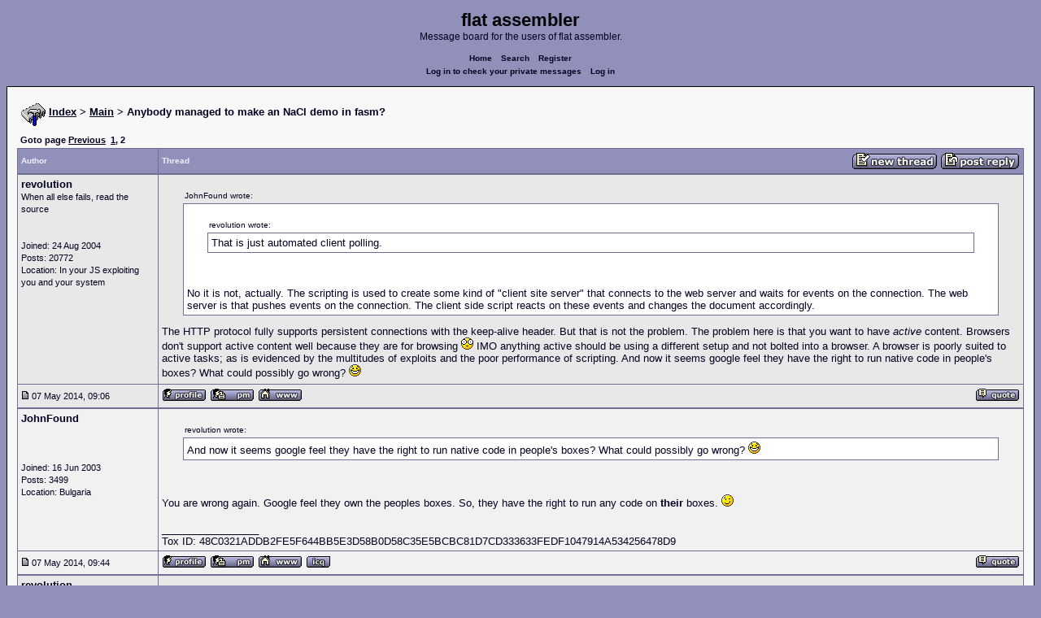

--- FILE ---
content_type: text/html; charset=UTF-8
request_url: https://board.flatassembler.net/topic.php?t=16694&postdays=0&postorder=asc&start=20
body_size: 3965
content:
<!DOCTYPE html>
<html dir="ltr" lang="en">

<head>
  <meta charset="utf-8">
  <meta name="author" content="revolution"><meta name="description" content="Anybody managed to make an NaCl demo in fasm?">
  <title>flat assembler - Anybody managed to make an NaCl demo in fasm?</title>
  <meta name="twitter:card" content="summary">
  <meta property="og:title" content="Anybody managed to make an NaCl demo in fasm?">
  <meta property="og:image" content="https://flatassembler.net/images/flatassembler.gif">
  <meta name="viewport" content="width=device-width, initial-scale=1">
  <link rel="stylesheet" href="templates/phpVB2/phpVB2.css" type="text/css">
</head>

<body>

  <p class="mediumtext">
    <span class="maintitle">flat assembler</span><br>Message board for the users of flat assembler.
  </p>

  <p class="navigation">
    <a class="boldlink" href="index.php">Home</a>
    <!--<a class="boldlink" href="faq.php">FAQ</a>-->
    <a class="boldlink" href="search.php">Search</a>
    <a class="boldlink" href="https://board.flatassembler.net/profile.php?mode=register">Register</a>
    <br/>
    <a class="boldlink" href="privmsg.php?folder=inbox">Log in to check your private messages</a>
    <a class="boldlink" href="login.php">Log in</a>
  </p>

  <div class="container">

<table class="lineup">
  <tr>
    <td align="left" valign="middle">
      <img src="/images/fasm.png" border="0" alt="" align="center">
      <span class="largetext"><a href="index.php" ><b>Index</b></a>
      <b>> <a href="forum.php?f=13">Main</a> > Anybody managed to make an NaCl demo in fasm?</b></span><br>
      <br>
      <b><span class="smalltext">Goto page  <a href="topic.php?t=16694&amp;postdays=0&amp;postorder=asc&amp;start=0">Previous</a>&nbsp;&nbsp;<a href="topic.php?t=16694&amp;postdays=0&amp;postorder=asc&amp;start=0">1</a>, <b>2</b>
      </span></b></td>
  </tr>
</table>

        

            <table class="grid" style="table-layout:fixed;white-space:normal;">
              <tr>
                <td nowrap class="toprow leftcol foldable" valign="middle"><span class="toprowtext">Author </span></td>
                <td nowrap class="toprow"><table width="100%" border="0" cellpadding="0" cellspacing="0"><tr>
                 <td nowrap class="toprow" valign="middle"><span class="toprowtext">Thread</span></td>
                 <td nowrap class="toprow" valign="middle" align="right"><a href="post.php?mode=newtopic&amp;f=13"><IMG src="templates/phpVB2/images/post.gif" border="0" alt="Post new topic" align="middle"></A> <A href="post.php?mode=reply&amp;t=16694"><IMG src="templates/phpVB2/images/reply.gif" border="0" alt="Reply to topic" align="middle"></A></td></tr>
                </table></td>
              </tr>
            </table>
            <table class="grid" style="table-layout:fixed;white-space:normal;">
              <tr>
                <td valign="top" class="leftcol foldable row1">
                  <div style="overflow-x: hidden;">
                  <span class="largetext"><b>revolution</b></span><br>
                  <span class="smalltext">When all else fails, read the source<br>
                  <br>
                  <br>
                  Joined: 24 Aug 2004<br>
                  Posts: 20772<br>
                  Location: In your JS exploiting you and your system</span>
                  <div></td>
                <td valign="top" class="postbody row1">
                  <a name="169889"></a>
                  <div class="folded postheader"><b>revolution</b> <span class="smalltext">07 May 2014, 09:06</div>
                  <div class="largetext" style="padding-bottom: 2px;" title="">    <div class="quotecontainer"><div class="quoteheader">JohnFound wrote:</div><blockquote>    <div class="quotecontainer"><div class="quoteheader">revolution wrote:</div><blockquote>That is just automated client polling.    </blockquote></div>
<br />

<br />
No it is not, actually. The scripting is used to create some kind of &quot;client site server&quot; that connects to the web server and waits for events on the connection. The web server is that pushes events on the connection. The client side script reacts on these events and changes the document accordingly.    </blockquote></div>The HTTP protocol fully supports persistent connections with the keep-alive header. But that is not the problem. The problem here is that you want to have <em style="font-style: italic">active</em> content. Browsers don't support active content well because they are for browsing <img src="images/smiles/icon_eek.gif" alt="Shocked" border="0" /> IMO anything active should be using a different setup and not bolted into a browser. A browser is poorly suited to active tasks; as is evidenced by the multitudes of exploits and the poor performance of scripting. And now it seems google feel they have the right to run native code in people's boxes? What could possibly go wrong? <img src="images/smiles/icon_lol.gif" alt="Laughing" border="0" /></div>
                  <div class="signature"></div><span class="smalltext"></span>
                </td>
              </tr>
              <tr>
                <td class="leftcol foldable row1"><a href="topic.php?p=169889#169889"><img src="templates/phpVB2/images/icon_minipost.gif" alt="Post" title="Post" border="0"></a><span class="smalltext">
                  07 May 2014, 09:06</span></td>
                <td valign="middle" class="row1">
                  <table width="100%" border="0" cellpadding="0" cellspacing="0">
                    <tr valign="bottom">
                      <td nowrap> <a href="profile.php?mode=viewprofile&amp;u=908"><img src="templates/phpVB2/images/icon_profile.gif" alt="View user's profile" title="View user's profile" border="0" /></a>
                        <span class="foldable"> <a href="privmsg.php?mode=post&amp;u=908"><img src="templates/phpVB2/images/icon_pm.gif" alt="Send private message" title="Send private message" border="0" /></a>  <a href="https://html.duckduckgo.com/" target="_userwww"><img src="templates/phpVB2/images/icon_www.gif" alt="Visit poster's website" title="Visit poster's website" border="0" /></a>     </span></td>
                      <td align="right" nowrap>  <a href="post.php?mode=quote&amp;p=169889"><img src="templates/phpVB2/images/icon_quote.gif" alt="Reply with quote" title="Reply with quote" border="0" /></a>  </td>
                    </tr>
                  </table>
                </td>
              </tr>
            </table>
            <table class="grid" style="table-layout:fixed;white-space:normal;">
              <tr>
                <td valign="top" class="leftcol foldable row2">
                  <div style="overflow-x: hidden;">
                  <span class="largetext"><b>JohnFound</b></span><br>
                  <span class="smalltext"><br>
                  <br>
                  <br>
                  Joined: 16 Jun 2003<br>
                  Posts: 3499<br>
                  Location: Bulgaria</span>
                  <div></td>
                <td valign="top" class="postbody row2">
                  <a name="169891"></a>
                  <div class="folded postheader"><b>JohnFound</b> <span class="smalltext">07 May 2014, 09:44</div>
                  <div class="largetext" style="padding-bottom: 2px;" title="">    <div class="quotecontainer"><div class="quoteheader">revolution wrote:</div><blockquote>And now it seems google feel they have the right to run native code in people's boxes? What could possibly go wrong? <img src="images/smiles/icon_lol.gif" alt="Laughing" border="0" />    </blockquote></div>
<br />

<br />
You are wrong again. Google feel they own the peoples boxes. So, they have the right to run any code on <strong style="font-weight: bold">their</strong> boxes. <img src="images/smiles/icon_wink.gif" alt="Wink" border="0" /></div>
                  <div class="signature"><br />_________________<br />Tox ID: 48C0321ADDB2FE5F644BB5E3D58B0D58C35E5BCBC81D7CD333633FEDF1047914A534256478D9</div><span class="smalltext"></span>
                </td>
              </tr>
              <tr>
                <td class="leftcol foldable row2"><a href="topic.php?p=169891#169891"><img src="templates/phpVB2/images/icon_minipost.gif" alt="Post" title="Post" border="0"></a><span class="smalltext">
                  07 May 2014, 09:44</span></td>
                <td valign="middle" class="row2">
                  <table width="100%" border="0" cellpadding="0" cellspacing="0">
                    <tr valign="bottom">
                      <td nowrap> <a href="profile.php?mode=viewprofile&amp;u=4"><img src="templates/phpVB2/images/icon_profile.gif" alt="View user's profile" title="View user's profile" border="0" /></a>
                        <span class="foldable"> <a href="privmsg.php?mode=post&amp;u=4"><img src="templates/phpVB2/images/icon_pm.gif" alt="Send private message" title="Send private message" border="0" /></a>  <a href="https://fresh.flatassembler.net" target="_userwww"><img src="templates/phpVB2/images/icon_www.gif" alt="Visit poster's website" title="Visit poster's website" border="0" /></a>    <a href="http://wwp.icq.com/scripts/search.dll?to=103639919"><img src="templates/phpVB2/images/icon_icq_add.gif" alt="ICQ Number" title="ICQ Number" border="0" /></a> </span></td>
                      <td align="right" nowrap>  <a href="post.php?mode=quote&amp;p=169891"><img src="templates/phpVB2/images/icon_quote.gif" alt="Reply with quote" title="Reply with quote" border="0" /></a>  </td>
                    </tr>
                  </table>
                </td>
              </tr>
            </table>
            <table class="grid" style="table-layout:fixed;white-space:normal;">
              <tr>
                <td valign="top" class="leftcol foldable row1">
                  <div style="overflow-x: hidden;">
                  <span class="largetext"><b>revolution</b></span><br>
                  <span class="smalltext">When all else fails, read the source<br>
                  <br>
                  <br>
                  Joined: 24 Aug 2004<br>
                  Posts: 20772<br>
                  Location: In your JS exploiting you and your system</span>
                  <div></td>
                <td valign="top" class="postbody row1">
                  <a name="169893"></a>
                  <div class="folded postheader"><b>revolution</b> <span class="smalltext">07 May 2014, 09:59</div>
                  <div class="largetext" style="padding-bottom: 2px;" title="">    <div class="quotecontainer"><div class="quoteheader">JohnFound wrote:</div><blockquote>    <div class="quotecontainer"><div class="quoteheader">revolution wrote:</div><blockquote>And now it seems google feel they have the right to run native code in people's boxes? What could possibly go wrong? <img src="images/smiles/icon_lol.gif" alt="Laughing" border="0" />    </blockquote></div>
<br />

<br />
You are wrong again. Google feel they own the peoples boxes. So, they have the right to run any code on <strong style="font-weight: bold">their</strong> boxes. <img src="images/smiles/icon_wink.gif" alt="Wink" border="0" />    </blockquote></div>You got me there.<img src="images/smiles/icon_wink.gif" alt="Wink" border="0" /></div>
                  <div class="signature"></div><span class="smalltext"></span>
                </td>
              </tr>
              <tr>
                <td class="leftcol foldable row1"><a href="topic.php?p=169893#169893"><img src="templates/phpVB2/images/icon_minipost.gif" alt="Post" title="Post" border="0"></a><span class="smalltext">
                  07 May 2014, 09:59</span></td>
                <td valign="middle" class="row1">
                  <table width="100%" border="0" cellpadding="0" cellspacing="0">
                    <tr valign="bottom">
                      <td nowrap> <a href="profile.php?mode=viewprofile&amp;u=908"><img src="templates/phpVB2/images/icon_profile.gif" alt="View user's profile" title="View user's profile" border="0" /></a>
                        <span class="foldable"> <a href="privmsg.php?mode=post&amp;u=908"><img src="templates/phpVB2/images/icon_pm.gif" alt="Send private message" title="Send private message" border="0" /></a>  <a href="https://html.duckduckgo.com/" target="_userwww"><img src="templates/phpVB2/images/icon_www.gif" alt="Visit poster's website" title="Visit poster's website" border="0" /></a>     </span></td>
                      <td align="right" nowrap>  <a href="post.php?mode=quote&amp;p=169893"><img src="templates/phpVB2/images/icon_quote.gif" alt="Reply with quote" title="Reply with quote" border="0" /></a>  </td>
                    </tr>
                  </table>
                </td>
              </tr>
            </table>
            

             <table class="grid">
               <tr>
                  <td align="center" width="100%" class="toprow">
                    <form method="post" action="topic.php?t=16694&amp;start=20">
                     <table width="100%" border="0" cellpadding="2" cellspacing="1">
                       <tr>
                         <td align="left" width="100%" class="foldable">
                           <table border="0" cellspacing="0" cellpadding="0">
                             <tr>
                               <td valign="middle"><span class="toprowtext">  Display posts from previous:</span></td>
                               <td valign="middle"><span class="toprowtext">  <select name="postdays"><option value="0" selected="selected">All Posts</option><option value="1">1 Day</option><option value="7">7 Days</option><option value="14">2 Weeks</option><option value="30">1 Month</option><option value="90">3 Months</option><option value="180">6 Months</option><option value="364">1 Year</option></select> <select name="postorder"><option value="asc" selected="selected">Oldest First</option><option value="desc">Newest First</option></select></span></td>
                               <td align="left" valign="middle"><span class="toprowtext">
                                     <input type="image" src="templates/phpVB2/images/gobutton.gif" align="middle" name="image">
                                </span>
                                </td>
                             </tr>
                           </table>
                         </td>
                         <td align="right" width="2%" nowrap><A href="post.php?mode=newtopic&amp;f=13"><IMG src="templates/phpVB2/images/post.gif" border="0" alt="Post new topic" align="middle"></A> <A href="post.php?mode=reply&amp;t=16694"><IMG src="templates/phpVB2/images/reply.gif" border="0" alt="Reply to topic" align="middle"></a></td>
                        </tr>
                     </table>
                    </form>
                  </td>
               </tr>
            </table>


<table class="lineup">
    <tr valign="top">
      <td align="left" class="foldable"><span class="smalltext"><a href=""></a><br>
        </span>
        <table cellpadding="0" cellspacing="0" border="0">
          <tr>
            <td>
              
<form method="post" name="jumpbox" action="forum.php">
  <table cellspacing="0" cellpadding="0" border="0">
	<tr>
	  <td nowrap valign="middle"><span class="smalltext">Jump to:&nbsp;<select name="f" onchange="if(this.options[this.selectedIndex].value != -1){ forms['jumpbox'].submit() }"><option value="-1">Select a forum</option><option value="-1">&nbsp;</option><option value="-1">Official</option><option value="-1">----------------</option><option value="27">Assembly</option><option value="28">Peripheria</option><option value="-1">&nbsp;</option><option value="-1">General</option><option value="-1">----------------</option><option value="13"selected="selected">Main</option><option value="23">Tutorials and Examples</option><option value="2">DOS</option><option value="3">Windows</option><option value="4">Linux</option><option value="17">Unix</option><option value="12">MenuetOS</option><option value="-1">&nbsp;</option><option value="-1">Specific</option><option value="-1">----------------</option><option value="14">Macroinstructions</option><option value="11">OS Construction</option><option value="15">IDE Development</option><option value="21">Projects and Ideas</option><option value="22">Non-x86 architectures</option><option value="19">High Level Languages</option><option value="26">Programming Language Design</option><option value="9">Compiler Internals</option><option value="-1">&nbsp;</option><option value="-1">Other</option><option value="-1">----------------</option><option value="7">Feedback</option><option value="8">Heap</option><option value="10">Test Area</option></select><input type="hidden" name="sid" value="" />&nbsp;</span>
		<input type="image" src="templates/phpVB2/images/gobutton.gif" align="top">
		</td>
	</tr>
  </table>
</form>

</td>
          </tr>
        </table>
        <span class="smalltext"> </span></td>
      <td align="right"><span class="smalltext">Goto page  <a href="topic.php?t=16694&amp;postdays=0&amp;postorder=asc&amp;start=0">Previous</a>&nbsp;&nbsp;<a href="topic.php?t=16694&amp;postdays=0&amp;postorder=asc&amp;start=0">1</a>, <b>2</b><br>
        <br>
      </span><span class="smalltext"><  <a href="topic.php?t=16694&amp;view=previous" class="smalltext">Last
      Thread</a> | <a href="topic.php?t=16694&amp;view=next" class="smalltext">Next Thread
      </a> ></span><span class="smalltext"> </span></td>
    </tr>
  </table>

  <table class="lineup">
    <tr valign="bottom">
      <td align="left"><span class="smalltext"><b>Forum Rules:</b></span> <br>
              <table class="grid" style="width:auto;">
                <tr>
                  <td class="row2"><span class="smalltext">You <b>cannot</b> post new topics in this forum<br />You <b>cannot</b> reply to topics in this forum<br />You <b>cannot</b> edit your posts in this forum<br />You <b>cannot</b> delete your posts in this forum<br />You <b>cannot</b> vote in polls in this forum<br />You <b>cannot</b> attach files in this forum<br />You <b>can</b> download files in this forum<br /></span>
                  </td>
                </tr>
              </table>
      </td>

    <td align="center">
       <!-- Ad placeholder -->
    </td>

    <td align="right"><span class="gensmall"></span><br>
       <br>
      </td>
    </tr>
  </table>





  </div>

  <p class="navigation">
    <a class="boldlink" href="http://flatassembler.net/index.php">Main&nbsp;index</a>
    <a class="boldlink" href="http://flatassembler.net/download.php">Download</a>
    <a class="boldlink" href="http://flatassembler.net/docs.php">Documentation</a>
    <a class="boldlink" href="http://flatassembler.net/examples.php">Examples</a>
    <a class="boldlink" href="http://board.flatassembler.net/">Message&nbsp;board</a>
  </p>

  <p>
     Copyright &copy; 1999-2025, <a href="mailto:tgrysztar@flatassembler.net">Tomasz Grysztar</a>. Also on <a href="https://github.com/tgrysztar">GitHub</a>, <a href="http://www.youtube.com/c/flatassembler">YouTube</a>.
  </p>

  <p>
     Website powered by <a href="https://2ton.com.au/rwasa/" title="rwasa web server">rwasa</a>.
  </p>

</body>
</html>

